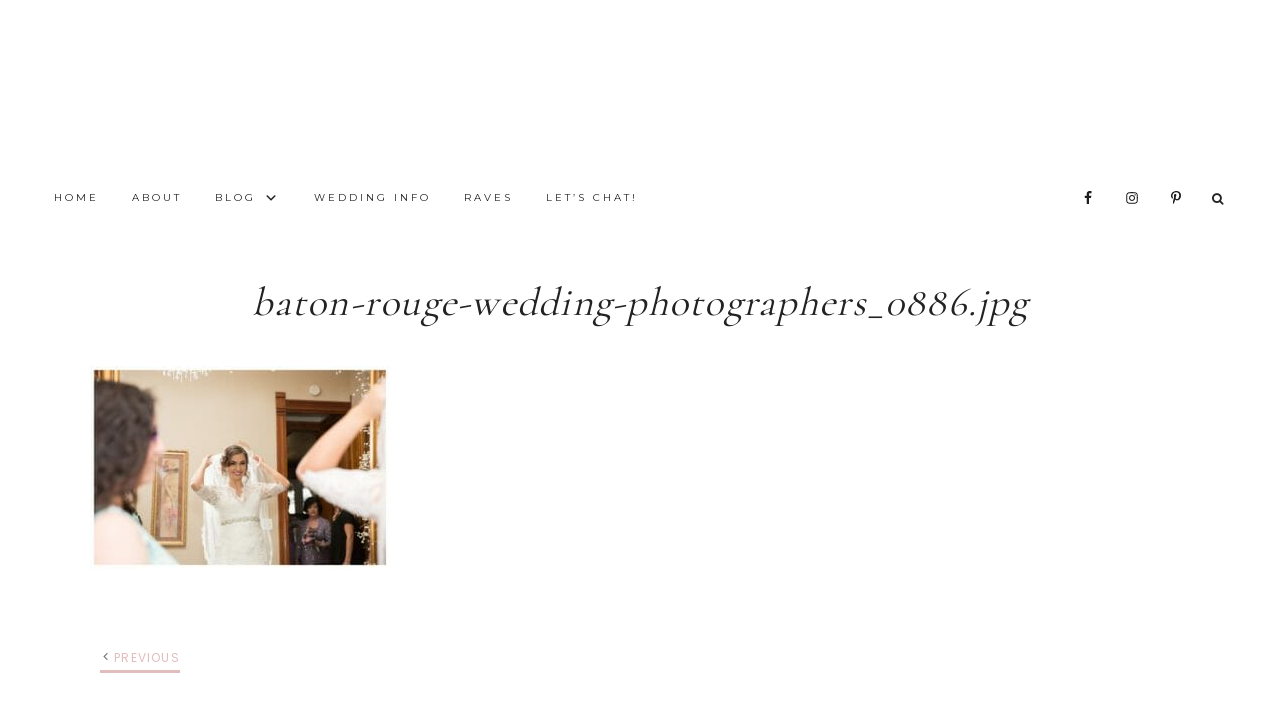

--- FILE ---
content_type: text/html; charset=UTF-8
request_url: https://crystalabadie.com/chris-hollies-weddingthe-victorian-in-broussard-la/baton-rouge-wedding-photographers_0886-jpg/
body_size: 10501
content:
<!DOCTYPE html>
<html lang="en-US">
<head >
<meta charset="UTF-8" />
<meta name="viewport" content="width=device-width, initial-scale=1" />
<meta name='robots' content='index, follow, max-image-preview:large, max-snippet:-1, max-video-preview:-1' />
	<style>img:is([sizes="auto" i], [sizes^="auto," i]) { contain-intrinsic-size: 3000px 1500px }</style>
	
			<style type="text/css">
				.slide-excerpt { width: 50%; }
				.slide-excerpt { bottom: 0; }
				.slide-excerpt { right: 0; }
				.flexslider { max-width: 1000px; max-height: 500px; }
				.slide-image { max-height: 500px; }
			</style>
			<style type="text/css">
				@media only screen
				and (min-device-width : 320px)
				and (max-device-width : 480px) {
					.slide-excerpt { display: none !important; }
				}
			</style> 
	<!-- This site is optimized with the Yoast SEO plugin v26.6 - https://yoast.com/wordpress/plugins/seo/ -->
	<title>baton-rouge-wedding-photographers_0886.jpg - Crystal Abadie</title>
	<link rel="canonical" href="https://crystalabadie.com/chris-hollies-weddingthe-victorian-in-broussard-la/baton-rouge-wedding-photographers_0886-jpg/" />
	<meta property="og:locale" content="en_US" />
	<meta property="og:type" content="article" />
	<meta property="og:title" content="baton-rouge-wedding-photographers_0886.jpg - Crystal Abadie" />
	<meta property="og:url" content="https://crystalabadie.com/chris-hollies-weddingthe-victorian-in-broussard-la/baton-rouge-wedding-photographers_0886-jpg/" />
	<meta property="og:site_name" content="Crystal Abadie" />
	<meta property="og:image" content="https://crystalabadie.com/chris-hollies-weddingthe-victorian-in-broussard-la/baton-rouge-wedding-photographers_0886-jpg" />
	<meta property="og:image:width" content="2560" />
	<meta property="og:image:height" content="1730" />
	<meta property="og:image:type" content="image/jpeg" />
	<meta name="twitter:card" content="summary_large_image" />
	<script type="application/ld+json" class="yoast-schema-graph">{"@context":"https://schema.org","@graph":[{"@type":"WebPage","@id":"https://crystalabadie.com/chris-hollies-weddingthe-victorian-in-broussard-la/baton-rouge-wedding-photographers_0886-jpg/","url":"https://crystalabadie.com/chris-hollies-weddingthe-victorian-in-broussard-la/baton-rouge-wedding-photographers_0886-jpg/","name":"baton-rouge-wedding-photographers_0886.jpg - Crystal Abadie","isPartOf":{"@id":"https://crystalabadie.com/#website"},"primaryImageOfPage":{"@id":"https://crystalabadie.com/chris-hollies-weddingthe-victorian-in-broussard-la/baton-rouge-wedding-photographers_0886-jpg/#primaryimage"},"image":{"@id":"https://crystalabadie.com/chris-hollies-weddingthe-victorian-in-broussard-la/baton-rouge-wedding-photographers_0886-jpg/#primaryimage"},"thumbnailUrl":"https://crystalabadie.com/wp-content/uploads/2017/10/baton-rouge-wedding-photographers_0886-scaled.jpg","datePublished":"2017-10-03T22:34:11+00:00","breadcrumb":{"@id":"https://crystalabadie.com/chris-hollies-weddingthe-victorian-in-broussard-la/baton-rouge-wedding-photographers_0886-jpg/#breadcrumb"},"inLanguage":"en-US","potentialAction":[{"@type":"ReadAction","target":["https://crystalabadie.com/chris-hollies-weddingthe-victorian-in-broussard-la/baton-rouge-wedding-photographers_0886-jpg/"]}]},{"@type":"ImageObject","inLanguage":"en-US","@id":"https://crystalabadie.com/chris-hollies-weddingthe-victorian-in-broussard-la/baton-rouge-wedding-photographers_0886-jpg/#primaryimage","url":"https://crystalabadie.com/wp-content/uploads/2017/10/baton-rouge-wedding-photographers_0886-scaled.jpg","contentUrl":"https://crystalabadie.com/wp-content/uploads/2017/10/baton-rouge-wedding-photographers_0886-scaled.jpg","width":2560,"height":1730},{"@type":"BreadcrumbList","@id":"https://crystalabadie.com/chris-hollies-weddingthe-victorian-in-broussard-la/baton-rouge-wedding-photographers_0886-jpg/#breadcrumb","itemListElement":[{"@type":"ListItem","position":1,"name":"Home","item":"https://crystalabadie.com/"},{"@type":"ListItem","position":2,"name":"Chris + Hollie&#8217;s Wedding~The Victorian in Broussard, La.","item":"https://crystalabadie.com/chris-hollies-weddingthe-victorian-in-broussard-la/"},{"@type":"ListItem","position":3,"name":"baton-rouge-wedding-photographers_0886.jpg"}]},{"@type":"WebSite","@id":"https://crystalabadie.com/#website","url":"https://crystalabadie.com/","name":"Crystal Abadie","description":"Baton Rouge and Lafayette Wedding Photographer","potentialAction":[{"@type":"SearchAction","target":{"@type":"EntryPoint","urlTemplate":"https://crystalabadie.com/?s={search_term_string}"},"query-input":{"@type":"PropertyValueSpecification","valueRequired":true,"valueName":"search_term_string"}}],"inLanguage":"en-US"}]}</script>
	<!-- / Yoast SEO plugin. -->


<link rel='dns-prefetch' href='//netdna.bootstrapcdn.com' />
<link rel='dns-prefetch' href='//fonts.googleapis.com' />
<link rel='dns-prefetch' href='//code.ionicframework.com' />
<link rel="alternate" type="application/rss+xml" title="Crystal Abadie &raquo; Feed" href="https://crystalabadie.com/feed/" />
<link rel="alternate" type="application/rss+xml" title="Crystal Abadie &raquo; Comments Feed" href="https://crystalabadie.com/comments/feed/" />
<link rel="alternate" type="application/rss+xml" title="Crystal Abadie &raquo; baton-rouge-wedding-photographers_0886.jpg Comments Feed" href="https://crystalabadie.com/chris-hollies-weddingthe-victorian-in-broussard-la/baton-rouge-wedding-photographers_0886-jpg/feed/" />
<script type="text/javascript">
/* <![CDATA[ */
window._wpemojiSettings = {"baseUrl":"https:\/\/s.w.org\/images\/core\/emoji\/16.0.1\/72x72\/","ext":".png","svgUrl":"https:\/\/s.w.org\/images\/core\/emoji\/16.0.1\/svg\/","svgExt":".svg","source":{"concatemoji":"https:\/\/crystalabadie.com\/wp-includes\/js\/wp-emoji-release.min.js?ver=6.8.3"}};
/*! This file is auto-generated */
!function(s,n){var o,i,e;function c(e){try{var t={supportTests:e,timestamp:(new Date).valueOf()};sessionStorage.setItem(o,JSON.stringify(t))}catch(e){}}function p(e,t,n){e.clearRect(0,0,e.canvas.width,e.canvas.height),e.fillText(t,0,0);var t=new Uint32Array(e.getImageData(0,0,e.canvas.width,e.canvas.height).data),a=(e.clearRect(0,0,e.canvas.width,e.canvas.height),e.fillText(n,0,0),new Uint32Array(e.getImageData(0,0,e.canvas.width,e.canvas.height).data));return t.every(function(e,t){return e===a[t]})}function u(e,t){e.clearRect(0,0,e.canvas.width,e.canvas.height),e.fillText(t,0,0);for(var n=e.getImageData(16,16,1,1),a=0;a<n.data.length;a++)if(0!==n.data[a])return!1;return!0}function f(e,t,n,a){switch(t){case"flag":return n(e,"\ud83c\udff3\ufe0f\u200d\u26a7\ufe0f","\ud83c\udff3\ufe0f\u200b\u26a7\ufe0f")?!1:!n(e,"\ud83c\udde8\ud83c\uddf6","\ud83c\udde8\u200b\ud83c\uddf6")&&!n(e,"\ud83c\udff4\udb40\udc67\udb40\udc62\udb40\udc65\udb40\udc6e\udb40\udc67\udb40\udc7f","\ud83c\udff4\u200b\udb40\udc67\u200b\udb40\udc62\u200b\udb40\udc65\u200b\udb40\udc6e\u200b\udb40\udc67\u200b\udb40\udc7f");case"emoji":return!a(e,"\ud83e\udedf")}return!1}function g(e,t,n,a){var r="undefined"!=typeof WorkerGlobalScope&&self instanceof WorkerGlobalScope?new OffscreenCanvas(300,150):s.createElement("canvas"),o=r.getContext("2d",{willReadFrequently:!0}),i=(o.textBaseline="top",o.font="600 32px Arial",{});return e.forEach(function(e){i[e]=t(o,e,n,a)}),i}function t(e){var t=s.createElement("script");t.src=e,t.defer=!0,s.head.appendChild(t)}"undefined"!=typeof Promise&&(o="wpEmojiSettingsSupports",i=["flag","emoji"],n.supports={everything:!0,everythingExceptFlag:!0},e=new Promise(function(e){s.addEventListener("DOMContentLoaded",e,{once:!0})}),new Promise(function(t){var n=function(){try{var e=JSON.parse(sessionStorage.getItem(o));if("object"==typeof e&&"number"==typeof e.timestamp&&(new Date).valueOf()<e.timestamp+604800&&"object"==typeof e.supportTests)return e.supportTests}catch(e){}return null}();if(!n){if("undefined"!=typeof Worker&&"undefined"!=typeof OffscreenCanvas&&"undefined"!=typeof URL&&URL.createObjectURL&&"undefined"!=typeof Blob)try{var e="postMessage("+g.toString()+"("+[JSON.stringify(i),f.toString(),p.toString(),u.toString()].join(",")+"));",a=new Blob([e],{type:"text/javascript"}),r=new Worker(URL.createObjectURL(a),{name:"wpTestEmojiSupports"});return void(r.onmessage=function(e){c(n=e.data),r.terminate(),t(n)})}catch(e){}c(n=g(i,f,p,u))}t(n)}).then(function(e){for(var t in e)n.supports[t]=e[t],n.supports.everything=n.supports.everything&&n.supports[t],"flag"!==t&&(n.supports.everythingExceptFlag=n.supports.everythingExceptFlag&&n.supports[t]);n.supports.everythingExceptFlag=n.supports.everythingExceptFlag&&!n.supports.flag,n.DOMReady=!1,n.readyCallback=function(){n.DOMReady=!0}}).then(function(){return e}).then(function(){var e;n.supports.everything||(n.readyCallback(),(e=n.source||{}).concatemoji?t(e.concatemoji):e.wpemoji&&e.twemoji&&(t(e.twemoji),t(e.wpemoji)))}))}((window,document),window._wpemojiSettings);
/* ]]> */
</script>
<link rel='stylesheet' id='gs-swiper-css' href='https://crystalabadie.com/wp-content/plugins/gs-logo-slider/assets/libs/swiper-js/swiper.min.css?ver=3.8.1' type='text/css' media='all' />
<link rel='stylesheet' id='gs-tippyjs-css' href='https://crystalabadie.com/wp-content/plugins/gs-logo-slider/assets/libs/tippyjs/tippy.css?ver=3.8.1' type='text/css' media='all' />
<link rel='stylesheet' id='gs-logo-public-css' href='https://crystalabadie.com/wp-content/plugins/gs-logo-slider/assets/css/gs-logo.min.css?ver=3.8.1' type='text/css' media='all' />
<link rel='stylesheet' id='atomic-blocks-fontawesome-css' href='https://crystalabadie.com/wp-content/plugins/atomic-blocks/dist/assets/fontawesome/css/all.min.css?ver=1704428665' type='text/css' media='all' />
<link rel='stylesheet' id='sbi_styles-css' href='https://crystalabadie.com/wp-content/plugins/instagram-feed/css/sbi-styles.min.css?ver=6.10.0' type='text/css' media='all' />
<link rel='stylesheet' id='genesis-simple-share-plugin-css-css' href='https://crystalabadie.com/wp-content/plugins/genesis-simple-share/assets/css/share.min.css?ver=0.1.0' type='text/css' media='all' />
<link rel='stylesheet' id='genesis-simple-share-genericons-css-css' href='https://crystalabadie.com/wp-content/plugins/genesis-simple-share/assets/css/genericons.min.css?ver=0.1.0' type='text/css' media='all' />
<link rel='stylesheet' id='hello-rose-css' href='https://crystalabadie.com/wp-content/themes/hello_rose/style.css?ver=1.0.3' type='text/css' media='all' />
<style id='wp-emoji-styles-inline-css' type='text/css'>

	img.wp-smiley, img.emoji {
		display: inline !important;
		border: none !important;
		box-shadow: none !important;
		height: 1em !important;
		width: 1em !important;
		margin: 0 0.07em !important;
		vertical-align: -0.1em !important;
		background: none !important;
		padding: 0 !important;
	}
</style>
<link rel='stylesheet' id='wp-block-library-css' href='https://crystalabadie.com/wp-includes/css/dist/block-library/style.min.css?ver=6.8.3' type='text/css' media='all' />
<style id='classic-theme-styles-inline-css' type='text/css'>
/*! This file is auto-generated */
.wp-block-button__link{color:#fff;background-color:#32373c;border-radius:9999px;box-shadow:none;text-decoration:none;padding:calc(.667em + 2px) calc(1.333em + 2px);font-size:1.125em}.wp-block-file__button{background:#32373c;color:#fff;text-decoration:none}
</style>
<link rel='stylesheet' id='atomic-blocks-style-css-css' href='https://crystalabadie.com/wp-content/plugins/atomic-blocks/dist/blocks.style.build.css?ver=1704428665' type='text/css' media='all' />
<style id='global-styles-inline-css' type='text/css'>
:root{--wp--preset--aspect-ratio--square: 1;--wp--preset--aspect-ratio--4-3: 4/3;--wp--preset--aspect-ratio--3-4: 3/4;--wp--preset--aspect-ratio--3-2: 3/2;--wp--preset--aspect-ratio--2-3: 2/3;--wp--preset--aspect-ratio--16-9: 16/9;--wp--preset--aspect-ratio--9-16: 9/16;--wp--preset--color--black: #000000;--wp--preset--color--cyan-bluish-gray: #abb8c3;--wp--preset--color--white: #ffffff;--wp--preset--color--pale-pink: #f78da7;--wp--preset--color--vivid-red: #cf2e2e;--wp--preset--color--luminous-vivid-orange: #ff6900;--wp--preset--color--luminous-vivid-amber: #fcb900;--wp--preset--color--light-green-cyan: #7bdcb5;--wp--preset--color--vivid-green-cyan: #00d084;--wp--preset--color--pale-cyan-blue: #8ed1fc;--wp--preset--color--vivid-cyan-blue: #0693e3;--wp--preset--color--vivid-purple: #9b51e0;--wp--preset--gradient--vivid-cyan-blue-to-vivid-purple: linear-gradient(135deg,rgba(6,147,227,1) 0%,rgb(155,81,224) 100%);--wp--preset--gradient--light-green-cyan-to-vivid-green-cyan: linear-gradient(135deg,rgb(122,220,180) 0%,rgb(0,208,130) 100%);--wp--preset--gradient--luminous-vivid-amber-to-luminous-vivid-orange: linear-gradient(135deg,rgba(252,185,0,1) 0%,rgba(255,105,0,1) 100%);--wp--preset--gradient--luminous-vivid-orange-to-vivid-red: linear-gradient(135deg,rgba(255,105,0,1) 0%,rgb(207,46,46) 100%);--wp--preset--gradient--very-light-gray-to-cyan-bluish-gray: linear-gradient(135deg,rgb(238,238,238) 0%,rgb(169,184,195) 100%);--wp--preset--gradient--cool-to-warm-spectrum: linear-gradient(135deg,rgb(74,234,220) 0%,rgb(151,120,209) 20%,rgb(207,42,186) 40%,rgb(238,44,130) 60%,rgb(251,105,98) 80%,rgb(254,248,76) 100%);--wp--preset--gradient--blush-light-purple: linear-gradient(135deg,rgb(255,206,236) 0%,rgb(152,150,240) 100%);--wp--preset--gradient--blush-bordeaux: linear-gradient(135deg,rgb(254,205,165) 0%,rgb(254,45,45) 50%,rgb(107,0,62) 100%);--wp--preset--gradient--luminous-dusk: linear-gradient(135deg,rgb(255,203,112) 0%,rgb(199,81,192) 50%,rgb(65,88,208) 100%);--wp--preset--gradient--pale-ocean: linear-gradient(135deg,rgb(255,245,203) 0%,rgb(182,227,212) 50%,rgb(51,167,181) 100%);--wp--preset--gradient--electric-grass: linear-gradient(135deg,rgb(202,248,128) 0%,rgb(113,206,126) 100%);--wp--preset--gradient--midnight: linear-gradient(135deg,rgb(2,3,129) 0%,rgb(40,116,252) 100%);--wp--preset--font-size--small: 13px;--wp--preset--font-size--medium: 20px;--wp--preset--font-size--large: 36px;--wp--preset--font-size--x-large: 42px;--wp--preset--spacing--20: 0.44rem;--wp--preset--spacing--30: 0.67rem;--wp--preset--spacing--40: 1rem;--wp--preset--spacing--50: 1.5rem;--wp--preset--spacing--60: 2.25rem;--wp--preset--spacing--70: 3.38rem;--wp--preset--spacing--80: 5.06rem;--wp--preset--shadow--natural: 6px 6px 9px rgba(0, 0, 0, 0.2);--wp--preset--shadow--deep: 12px 12px 50px rgba(0, 0, 0, 0.4);--wp--preset--shadow--sharp: 6px 6px 0px rgba(0, 0, 0, 0.2);--wp--preset--shadow--outlined: 6px 6px 0px -3px rgba(255, 255, 255, 1), 6px 6px rgba(0, 0, 0, 1);--wp--preset--shadow--crisp: 6px 6px 0px rgba(0, 0, 0, 1);}:where(.is-layout-flex){gap: 0.5em;}:where(.is-layout-grid){gap: 0.5em;}body .is-layout-flex{display: flex;}.is-layout-flex{flex-wrap: wrap;align-items: center;}.is-layout-flex > :is(*, div){margin: 0;}body .is-layout-grid{display: grid;}.is-layout-grid > :is(*, div){margin: 0;}:where(.wp-block-columns.is-layout-flex){gap: 2em;}:where(.wp-block-columns.is-layout-grid){gap: 2em;}:where(.wp-block-post-template.is-layout-flex){gap: 1.25em;}:where(.wp-block-post-template.is-layout-grid){gap: 1.25em;}.has-black-color{color: var(--wp--preset--color--black) !important;}.has-cyan-bluish-gray-color{color: var(--wp--preset--color--cyan-bluish-gray) !important;}.has-white-color{color: var(--wp--preset--color--white) !important;}.has-pale-pink-color{color: var(--wp--preset--color--pale-pink) !important;}.has-vivid-red-color{color: var(--wp--preset--color--vivid-red) !important;}.has-luminous-vivid-orange-color{color: var(--wp--preset--color--luminous-vivid-orange) !important;}.has-luminous-vivid-amber-color{color: var(--wp--preset--color--luminous-vivid-amber) !important;}.has-light-green-cyan-color{color: var(--wp--preset--color--light-green-cyan) !important;}.has-vivid-green-cyan-color{color: var(--wp--preset--color--vivid-green-cyan) !important;}.has-pale-cyan-blue-color{color: var(--wp--preset--color--pale-cyan-blue) !important;}.has-vivid-cyan-blue-color{color: var(--wp--preset--color--vivid-cyan-blue) !important;}.has-vivid-purple-color{color: var(--wp--preset--color--vivid-purple) !important;}.has-black-background-color{background-color: var(--wp--preset--color--black) !important;}.has-cyan-bluish-gray-background-color{background-color: var(--wp--preset--color--cyan-bluish-gray) !important;}.has-white-background-color{background-color: var(--wp--preset--color--white) !important;}.has-pale-pink-background-color{background-color: var(--wp--preset--color--pale-pink) !important;}.has-vivid-red-background-color{background-color: var(--wp--preset--color--vivid-red) !important;}.has-luminous-vivid-orange-background-color{background-color: var(--wp--preset--color--luminous-vivid-orange) !important;}.has-luminous-vivid-amber-background-color{background-color: var(--wp--preset--color--luminous-vivid-amber) !important;}.has-light-green-cyan-background-color{background-color: var(--wp--preset--color--light-green-cyan) !important;}.has-vivid-green-cyan-background-color{background-color: var(--wp--preset--color--vivid-green-cyan) !important;}.has-pale-cyan-blue-background-color{background-color: var(--wp--preset--color--pale-cyan-blue) !important;}.has-vivid-cyan-blue-background-color{background-color: var(--wp--preset--color--vivid-cyan-blue) !important;}.has-vivid-purple-background-color{background-color: var(--wp--preset--color--vivid-purple) !important;}.has-black-border-color{border-color: var(--wp--preset--color--black) !important;}.has-cyan-bluish-gray-border-color{border-color: var(--wp--preset--color--cyan-bluish-gray) !important;}.has-white-border-color{border-color: var(--wp--preset--color--white) !important;}.has-pale-pink-border-color{border-color: var(--wp--preset--color--pale-pink) !important;}.has-vivid-red-border-color{border-color: var(--wp--preset--color--vivid-red) !important;}.has-luminous-vivid-orange-border-color{border-color: var(--wp--preset--color--luminous-vivid-orange) !important;}.has-luminous-vivid-amber-border-color{border-color: var(--wp--preset--color--luminous-vivid-amber) !important;}.has-light-green-cyan-border-color{border-color: var(--wp--preset--color--light-green-cyan) !important;}.has-vivid-green-cyan-border-color{border-color: var(--wp--preset--color--vivid-green-cyan) !important;}.has-pale-cyan-blue-border-color{border-color: var(--wp--preset--color--pale-cyan-blue) !important;}.has-vivid-cyan-blue-border-color{border-color: var(--wp--preset--color--vivid-cyan-blue) !important;}.has-vivid-purple-border-color{border-color: var(--wp--preset--color--vivid-purple) !important;}.has-vivid-cyan-blue-to-vivid-purple-gradient-background{background: var(--wp--preset--gradient--vivid-cyan-blue-to-vivid-purple) !important;}.has-light-green-cyan-to-vivid-green-cyan-gradient-background{background: var(--wp--preset--gradient--light-green-cyan-to-vivid-green-cyan) !important;}.has-luminous-vivid-amber-to-luminous-vivid-orange-gradient-background{background: var(--wp--preset--gradient--luminous-vivid-amber-to-luminous-vivid-orange) !important;}.has-luminous-vivid-orange-to-vivid-red-gradient-background{background: var(--wp--preset--gradient--luminous-vivid-orange-to-vivid-red) !important;}.has-very-light-gray-to-cyan-bluish-gray-gradient-background{background: var(--wp--preset--gradient--very-light-gray-to-cyan-bluish-gray) !important;}.has-cool-to-warm-spectrum-gradient-background{background: var(--wp--preset--gradient--cool-to-warm-spectrum) !important;}.has-blush-light-purple-gradient-background{background: var(--wp--preset--gradient--blush-light-purple) !important;}.has-blush-bordeaux-gradient-background{background: var(--wp--preset--gradient--blush-bordeaux) !important;}.has-luminous-dusk-gradient-background{background: var(--wp--preset--gradient--luminous-dusk) !important;}.has-pale-ocean-gradient-background{background: var(--wp--preset--gradient--pale-ocean) !important;}.has-electric-grass-gradient-background{background: var(--wp--preset--gradient--electric-grass) !important;}.has-midnight-gradient-background{background: var(--wp--preset--gradient--midnight) !important;}.has-small-font-size{font-size: var(--wp--preset--font-size--small) !important;}.has-medium-font-size{font-size: var(--wp--preset--font-size--medium) !important;}.has-large-font-size{font-size: var(--wp--preset--font-size--large) !important;}.has-x-large-font-size{font-size: var(--wp--preset--font-size--x-large) !important;}
:where(.wp-block-post-template.is-layout-flex){gap: 1.25em;}:where(.wp-block-post-template.is-layout-grid){gap: 1.25em;}
:where(.wp-block-columns.is-layout-flex){gap: 2em;}:where(.wp-block-columns.is-layout-grid){gap: 2em;}
:root :where(.wp-block-pullquote){font-size: 1.5em;line-height: 1.6;}
</style>
<link rel='stylesheet' id='testimonial-rotator-style-css' href='https://crystalabadie.com/wp-content/plugins/testimonial-rotator/testimonial-rotator-style.css?ver=6.8.3' type='text/css' media='all' />
<link rel='stylesheet' id='font-awesome-css' href='//netdna.bootstrapcdn.com/font-awesome/latest/css/font-awesome.min.css?ver=6.8.3' type='text/css' media='all' />
<link rel='stylesheet' id='hyd-google-fonts-css' href='//fonts.googleapis.com/css?family=Montserrat%3A400%2C700%7CPoppins%7CCormorant&#038;ver=6.8.3' type='text/css' media='all' />
<link rel='stylesheet' id='ionicons-css' href='//code.ionicframework.com/ionicons/2.0.1/css/ionicons.min.css?ver=6.8.3' type='text/css' media='all' />
<link rel='stylesheet' id='dashicons-css' href='https://crystalabadie.com/wp-includes/css/dashicons.min.css?ver=6.8.3' type='text/css' media='all' />
<link rel='stylesheet' id='simple-social-icons-font-css' href='https://crystalabadie.com/wp-content/plugins/simple-social-icons/css/style.css?ver=4.0.0' type='text/css' media='all' />
<link rel='stylesheet' id='slider_styles-css' href='https://crystalabadie.com/wp-content/plugins/genesis-responsive-slider/assets/style.css?ver=1.0.1' type='text/css' media='all' />
<script type="text/javascript" src="https://crystalabadie.com/wp-includes/js/jquery/jquery.min.js?ver=3.7.1" id="jquery-core-js"></script>
<script type="text/javascript" src="https://crystalabadie.com/wp-includes/js/jquery/jquery-migrate.min.js?ver=3.4.1" id="jquery-migrate-js"></script>
<script type="text/javascript" src="https://crystalabadie.com/wp-content/plugins/genesis-simple-share/assets/js/sharrre/jquery.sharrre.min.js?ver=0.1.0" id="genesis-simple-share-plugin-js-js"></script>
<script type="text/javascript" src="https://crystalabadie.com/wp-content/plugins/genesis-simple-share/assets/js/waypoints.min.js?ver=0.1.0" id="genesis-simple-share-waypoint-js-js"></script>
<script type="text/javascript" src="https://crystalabadie.com/wp-content/plugins/testimonial-rotator/js/jquery.cycletwo.js?ver=6.8.3" id="cycletwo-js"></script>
<script type="text/javascript" src="https://crystalabadie.com/wp-content/plugins/testimonial-rotator/js/jquery.cycletwo.addons.js?ver=6.8.3" id="cycletwo-addons-js"></script>
<script type="text/javascript" src="https://crystalabadie.com/wp-content/themes/hello_rose/js/nav.js?ver=1.0.0" id="global-script-js"></script>
<link rel="https://api.w.org/" href="https://crystalabadie.com/wp-json/" /><link rel="alternate" title="JSON" type="application/json" href="https://crystalabadie.com/wp-json/wp/v2/media/6289" /><link rel="EditURI" type="application/rsd+xml" title="RSD" href="https://crystalabadie.com/xmlrpc.php?rsd" />
<link rel='shortlink' href='https://crystalabadie.com/?p=6289' />
<link rel="alternate" title="oEmbed (JSON)" type="application/json+oembed" href="https://crystalabadie.com/wp-json/oembed/1.0/embed?url=https%3A%2F%2Fcrystalabadie.com%2Fchris-hollies-weddingthe-victorian-in-broussard-la%2Fbaton-rouge-wedding-photographers_0886-jpg%2F" />
<link rel="alternate" title="oEmbed (XML)" type="text/xml+oembed" href="https://crystalabadie.com/wp-json/oembed/1.0/embed?url=https%3A%2F%2Fcrystalabadie.com%2Fchris-hollies-weddingthe-victorian-in-broussard-la%2Fbaton-rouge-wedding-photographers_0886-jpg%2F&#038;format=xml" />
<link rel="pingback" href="https://crystalabadie.com/xmlrpc.php" />
<style type="text/css">.site-title a { background: url(https://crystalabadie.wpengine.com/wp-content/uploads/2020/02/cropped-10png.png) no-repeat !important; }</style>
<link rel="icon" href="https://crystalabadie.com/wp-content/uploads/2020/02/cropped-11-32x32.jpg" sizes="32x32" />
<link rel="icon" href="https://crystalabadie.com/wp-content/uploads/2020/02/cropped-11-192x192.jpg" sizes="192x192" />
<link rel="apple-touch-icon" href="https://crystalabadie.com/wp-content/uploads/2020/02/cropped-11-180x180.jpg" />
<meta name="msapplication-TileImage" content="https://crystalabadie.com/wp-content/uploads/2020/02/cropped-11-270x270.jpg" />
		<style type="text/css" id="wp-custom-css">
			.home-close {
	max-width: 100%;
}

.home-close .widget {
	float: unset;
	max-width: 800px;
	width: 100%;
	margin: 0 auto;
}

.home-close .widget-title {
    font-family: 'DSS';
	font-size: 8.0rem;
    font-style: normal;
    letter-spacing: normal;
    line-height: normal;
    text-transform: none;
}

.home-close input,
.home-close textarea {
	border: 1px solid #ddd;
}

.home-close {
	background: url(https://crystalabadie.com/wp-content/uploads/2020/03/PeoniesBG.jpg) center no-repeat;
	background-size: 100%;
}		</style>
		</head>
<body class="attachment wp-singular attachment-template-default single single-attachment postid-6289 attachmentid-6289 attachment-jpeg wp-theme-genesis wp-child-theme-hello_rose custom-header header-image header-full-width full-width-content genesis-breadcrumbs-hidden genesis-footer-widgets-visible"><a href="#0" class="to-top" title="Back To Top">Top</a><div class="site-container"><div class="js_sticky-trigger"></div><header class="site-header"><div class="wrap"><div class="title-area"><p class="site-title"><a href="https://crystalabadie.com/">Crystal Abadie</a></p><p class="site-description">Baton Rouge and Lafayette Wedding Photographer</p></div></div></header><nav class="nav-primary" aria-label="Main"><div class="wrap"><ul id="menu-primary-menu" class="menu genesis-nav-menu menu-primary"><li id="menu-item-6606" class="menu-item menu-item-type-custom menu-item-object-custom menu-item-6606"><a href="https://crystalabadie.wpengine.com"><span >Home</span></a></li>
<li id="menu-item-6623" class="menu-item menu-item-type-post_type menu-item-object-page menu-item-6623"><a target="_blank" href="https://crystalabadie.com/about/"><span >About</span></a></li>
<li id="menu-item-6620" class="menu-item menu-item-type-post_type menu-item-object-page menu-item-has-children menu-item-6620"><a href="https://crystalabadie.com/blog/"><span >Blog</span></a>
<ul class="sub-menu">
	<li id="menu-item-6783" class="menu-item menu-item-type-taxonomy menu-item-object-category menu-item-6783"><a href="https://crystalabadie.com/category/engagments/"><span >Engagments</span></a></li>
	<li id="menu-item-6781" class="menu-item menu-item-type-taxonomy menu-item-object-category menu-item-6781"><a href="https://crystalabadie.com/category/bridals/"><span >Bridals</span></a></li>
	<li id="menu-item-6782" class="menu-item menu-item-type-taxonomy menu-item-object-category menu-item-6782"><a href="https://crystalabadie.com/category/weddings/"><span >Weddings</span></a></li>
</ul>
</li>
<li id="menu-item-6760" class="menu-item menu-item-type-custom menu-item-object-custom menu-item-6760"><a href="https://crystalabadie.wpengine.com/batonrougeweddingphotographer/wedding-info-for-wedding-photographers-in-baton-rouge/"><span >Wedding Info</span></a></li>
<li id="menu-item-6668" class="menu-item menu-item-type-post_type menu-item-object-page menu-item-6668"><a target="_blank" href="https://crystalabadie.com/raves/"><span >Raves</span></a></li>
<li id="menu-item-6611" class="menu-item menu-item-type-post_type menu-item-object-page menu-item-6611"><a target="_blank" href="https://crystalabadie.com/contact/"><span >Let’s Chat!</span></a></li>
<li class="search"><a id="main-nav-search-link" class="icon-search"></a><div class="search-div"><form class="search-form" method="get" action="https://crystalabadie.com/" role="search"><input class="search-form-input" type="search" name="s" id="searchform-1" placeholder="Search this website"><input class="search-form-submit" type="submit" value="Search"><meta content="https://crystalabadie.com/?s={s}"></form></div></li><aside class="widget-area"><section id="simple-social-icons-1" class="widget simple-social-icons"><div class="widget-wrap"><ul class="aligncenter"><li class="ssi-facebook"><a href="https://www.facebook.com/crystalabadiephotography1/" target="_blank" rel="noopener noreferrer"><svg role="img" class="social-facebook" aria-labelledby="social-facebook-1"><title id="social-facebook-1">Facebook</title><use xlink:href="https://crystalabadie.com/wp-content/plugins/simple-social-icons/symbol-defs.svg#social-facebook"></use></svg></a></li><li class="ssi-instagram"><a href="https://www.instagram.com/crystalabadiephotography/" target="_blank" rel="noopener noreferrer"><svg role="img" class="social-instagram" aria-labelledby="social-instagram-1"><title id="social-instagram-1">Instagram</title><use xlink:href="https://crystalabadie.com/wp-content/plugins/simple-social-icons/symbol-defs.svg#social-instagram"></use></svg></a></li><li class="ssi-pinterest"><a href="https://www.pinterest.com/crystalabadie1/photos-by-crystal-abadie-photography/" target="_blank" rel="noopener noreferrer"><svg role="img" class="social-pinterest" aria-labelledby="social-pinterest-1"><title id="social-pinterest-1">Pinterest</title><use xlink:href="https://crystalabadie.com/wp-content/plugins/simple-social-icons/symbol-defs.svg#social-pinterest"></use></svg></a></li></ul></div></section>
</aside></ul></div></nav><div class="site-inner"><div class="content-sidebar-wrap"><main class="content"><article class="post-6289 attachment type-attachment status-inherit entry" aria-label="baton-rouge-wedding-photographers_0886.jpg"><header class="entry-header"><h1 class="entry-title">baton-rouge-wedding-photographers_0886.jpg</h1>
</header><div class="entry-content"><p class="attachment"><a href='https://crystalabadie.com/wp-content/uploads/2017/10/baton-rouge-wedding-photographers_0886-scaled.jpg'><img decoding="async" width="300" height="203" src="https://crystalabadie.com/wp-content/uploads/2017/10/baton-rouge-wedding-photographers_0886-300x203.jpg" class="attachment-medium size-medium" alt="" srcset="https://crystalabadie.com/wp-content/uploads/2017/10/baton-rouge-wedding-photographers_0886-300x203.jpg 300w, https://crystalabadie.com/wp-content/uploads/2017/10/baton-rouge-wedding-photographers_0886-600x405.jpg 600w, https://crystalabadie.com/wp-content/uploads/2017/10/baton-rouge-wedding-photographers_0886-768x519.jpg 768w, https://crystalabadie.com/wp-content/uploads/2017/10/baton-rouge-wedding-photographers_0886-1024x692.jpg 1024w" sizes="(max-width: 300px) 100vw, 300px" /></a></p>
</div><footer class="entry-footer"><div class="prev-next-navigation"><div class="previous"><a href="https://crystalabadie.com/chris-hollies-weddingthe-victorian-in-broussard-la/" rel="prev">Previous</a></div></div><!-- .prev-next-navigation --></footer></article>	<div id="respond" class="comment-respond">
		<h3 id="reply-title" class="comment-reply-title">Leave a Reply <small><a rel="nofollow" id="cancel-comment-reply-link" href="/chris-hollies-weddingthe-victorian-in-broussard-la/baton-rouge-wedding-photographers_0886-jpg/#respond" style="display:none;">Cancel reply</a></small></h3><form action="https://crystalabadie.com/wp-comments-post.php?wpe-comment-post=crystalabadie" method="post" id="commentform" class="comment-form"><p class="comment-notes"><span id="email-notes">Your email address will not be published.</span> <span class="required-field-message">Required fields are marked <span class="required">*</span></span></p><p class="comment-form-comment"><label for="comment">Comment <span class="required">*</span></label> <textarea id="comment" name="comment" cols="45" rows="8" maxlength="65525" required></textarea></p><p class="comment-form-author"><label for="author">Name <span class="required">*</span></label> <input id="author" name="author" type="text" value="" size="30" maxlength="245" autocomplete="name" required /></p>
<p class="comment-form-email"><label for="email">Email <span class="required">*</span></label> <input id="email" name="email" type="email" value="" size="30" maxlength="100" aria-describedby="email-notes" autocomplete="email" required /></p>
<p class="comment-form-url"><label for="url">Website</label> <input id="url" name="url" type="url" value="" size="30" maxlength="200" autocomplete="url" /></p>
<p class="comment-form-cookies-consent"><input id="wp-comment-cookies-consent" name="wp-comment-cookies-consent" type="checkbox" value="yes" /> <label for="wp-comment-cookies-consent">Save my name, email, and website in this browser for the next time I comment.</label></p>
<p class="form-submit"><input name="submit" type="submit" id="submit" class="submit" value="Post Comment" /> <input type='hidden' name='comment_post_ID' value='6289' id='comment_post_ID' />
<input type='hidden' name='comment_parent' id='comment_parent' value='0' />
</p><p style="display: none;"><input type="hidden" id="akismet_comment_nonce" name="akismet_comment_nonce" value="f1f62cc711" /></p><p style="display: none !important;" class="akismet-fields-container" data-prefix="ak_"><label>&#916;<textarea name="ak_hp_textarea" cols="45" rows="8" maxlength="100"></textarea></label><input type="hidden" id="ak_js_1" name="ak_js" value="40"/><script>document.getElementById( "ak_js_1" ).setAttribute( "value", ( new Date() ).getTime() );</script></p></form>	</div><!-- #respond -->
	</main></div></div><div class="footer-widgets"><div class="wrap"><div class="widget-area footer-widgets-1 footer-widget-area"><section id="simple-social-icons-2" class="widget simple-social-icons"><div class="widget-wrap"><ul class="aligncenter"><li class="ssi-facebook"><a href="https://www.facebook.com/crystalabadiephotography1/?ref=aymt_homepage_panel&#038;eid=ARCfAQ_qVcZch7z2RExjL52Wt3GgBTljFkKMdR2QmNX_hMtUWaWiElVuYeHnoPWtkb58MYHQ1S35aXSp" target="_blank" rel="noopener noreferrer"><svg role="img" class="social-facebook" aria-labelledby="social-facebook-2"><title id="social-facebook-2">Facebook</title><use xlink:href="https://crystalabadie.com/wp-content/plugins/simple-social-icons/symbol-defs.svg#social-facebook"></use></svg></a></li><li class="ssi-instagram"><a href="https://www.instagram.com/crystalabadiephotography/" target="_blank" rel="noopener noreferrer"><svg role="img" class="social-instagram" aria-labelledby="social-instagram-2"><title id="social-instagram-2">Instagram</title><use xlink:href="https://crystalabadie.com/wp-content/plugins/simple-social-icons/symbol-defs.svg#social-instagram"></use></svg></a></li><li class="ssi-pinterest"><a href="https://www.pinterest.com/crystalabadie1/photos-by-crystal-abadie-photography/" target="_blank" rel="noopener noreferrer"><svg role="img" class="social-pinterest" aria-labelledby="social-pinterest-2"><title id="social-pinterest-2">Pinterest</title><use xlink:href="https://crystalabadie.com/wp-content/plugins/simple-social-icons/symbol-defs.svg#social-pinterest"></use></svg></a></li></ul></div></section>
<section id="media_image-5" class="widget widget_media_image"><div class="widget-wrap"><img width="1100" height="1100" src="https://crystalabadie.com/wp-content/uploads/2017/07/SP-Product-3.jpg" class="image wp-image-80  attachment-full size-full" alt="" style="max-width: 100%; height: auto;" decoding="async" loading="lazy" srcset="https://crystalabadie.com/wp-content/uploads/2017/07/SP-Product-3.jpg 1100w, https://crystalabadie.com/wp-content/uploads/2017/07/SP-Product-3-300x300.jpg 300w, https://crystalabadie.com/wp-content/uploads/2017/07/SP-Product-3-100x100.jpg 100w, https://crystalabadie.com/wp-content/uploads/2017/07/SP-Product-3-600x600.jpg 600w, https://crystalabadie.com/wp-content/uploads/2017/07/SP-Product-3-1024x1024.jpg 1024w, https://crystalabadie.com/wp-content/uploads/2017/07/SP-Product-3-150x150.jpg 150w, https://crystalabadie.com/wp-content/uploads/2017/07/SP-Product-3-768x768.jpg 768w, https://crystalabadie.com/wp-content/uploads/2017/07/SP-Product-3-1000x1000.jpg 1000w" sizes="auto, (max-width: 1100px) 100vw, 1100px" /></div></section>
<section id="nav_menu-6" class="widget widget_nav_menu"><div class="widget-wrap"><h4 class="widget-title widgettitle">The Links</h4>
<div class="menu-footer-menu-the-links-container"><ul id="menu-footer-menu-the-links" class="menu"><li id="menu-item-6788" class="menu-item menu-item-type-custom menu-item-object-custom menu-item-6788"><a href="https://crystalabadie.wpengine.com/batonrougeweddingphotographer/wedding-info-for-wedding-photographers-in-baton-rouge/">Wedding Info</a></li>
<li id="menu-item-6785" class="menu-item menu-item-type-taxonomy menu-item-object-category menu-item-6785"><a href="https://crystalabadie.com/category/bridals/">Bridals</a></li>
<li id="menu-item-6786" class="menu-item menu-item-type-taxonomy menu-item-object-category menu-item-6786"><a href="https://crystalabadie.com/category/weddings/">Weddings</a></li>
<li id="menu-item-6787" class="menu-item menu-item-type-taxonomy menu-item-object-category menu-item-6787"><a href="https://crystalabadie.com/category/engagments/">Engagments</a></li>
</ul></div></div></section>
</div><div class="widget-area footer-widgets-2 footer-widget-area"><section id="media_image-6" class="widget widget_media_image"><div class="widget-wrap"><img width="400" height="400" src="https://crystalabadie.com/wp-content/uploads/2020/02/2.png" class="image wp-image-6690  attachment-full size-full" alt="" style="max-width: 100%; height: auto;" decoding="async" loading="lazy" srcset="https://crystalabadie.com/wp-content/uploads/2020/02/2.png 400w, https://crystalabadie.com/wp-content/uploads/2020/02/2-300x300.png 300w, https://crystalabadie.com/wp-content/uploads/2020/02/2-100x100.png 100w" sizes="auto, (max-width: 400px) 100vw, 400px" /></div></section>
</div><div class="widget-area footer-widgets-3 footer-widget-area"><section id="nav_menu-7" class="widget widget_nav_menu"><div class="widget-wrap"><h4 class="widget-title widgettitle">Galleries</h4>
<div class="menu-wedding-showcase-container"><ul id="menu-wedding-showcase" class="menu"><li id="menu-item-6632" class="menu-item menu-item-type-post_type menu-item-object-page menu-item-6632"><a href="https://crystalabadie.com/shop/">Engagements</a></li>
<li id="menu-item-6629" class="menu-item menu-item-type-post_type menu-item-object-page menu-item-6629"><a href="https://crystalabadie.com/cart/">Bridals</a></li>
<li id="menu-item-6630" class="menu-item menu-item-type-post_type menu-item-object-page menu-item-6630"><a href="https://crystalabadie.com/checkout/">Wedding Day</a></li>
</ul></div></div></section>
<section id="media_image-7" class="widget widget_media_image"><div class="widget-wrap"><img width="1100" height="1100" src="https://crystalabadie.com/wp-content/uploads/2017/07/SP-Product-2.jpg" class="image wp-image-79  attachment-full size-full" alt="" style="max-width: 100%; height: auto;" decoding="async" loading="lazy" srcset="https://crystalabadie.com/wp-content/uploads/2017/07/SP-Product-2.jpg 1100w, https://crystalabadie.com/wp-content/uploads/2017/07/SP-Product-2-300x300.jpg 300w, https://crystalabadie.com/wp-content/uploads/2017/07/SP-Product-2-100x100.jpg 100w, https://crystalabadie.com/wp-content/uploads/2017/07/SP-Product-2-600x600.jpg 600w, https://crystalabadie.com/wp-content/uploads/2017/07/SP-Product-2-1024x1024.jpg 1024w, https://crystalabadie.com/wp-content/uploads/2017/07/SP-Product-2-150x150.jpg 150w, https://crystalabadie.com/wp-content/uploads/2017/07/SP-Product-2-768x768.jpg 768w, https://crystalabadie.com/wp-content/uploads/2017/07/SP-Product-2-1000x1000.jpg 1000w" sizes="auto, (max-width: 1100px) 100vw, 1100px" /></div></section>
<section id="custom_html-14" class="widget_text widget widget_custom_html"><div class="widget_text widget-wrap"><div class="textwidget custom-html-widget"><h2>Wedding Photographer in Baton Rouge, Louisiana </h2>
Available for travel all over South Louisiana.</div></div></section>
</div></div></div><div class="social-bar widget-area"><div class="social-wrap"><section id="custom_html-13" class="widget_text widget widget_custom_html"><div class="widget_text widget-wrap"><div class="textwidget custom-html-widget"></div></div></section>
</div></div><footer class="site-footer"><div class="wrap"><div class="social-footer"><section id="nav_menu-5" class="widget widget_nav_menu"><div class="widget-wrap"><div class="menu-site-credit-menu-container"><ul id="menu-site-credit-menu" class="menu"><li id="menu-item-6633" class="menu-item menu-item-type-post_type menu-item-object-page menu-item-6633"><a href="https://crystalabadie.com/privacy-policy/">Southeast Louisiana</a></li>
<li id="menu-item-6634" class="menu-item menu-item-type-post_type menu-item-object-page menu-item-6634"><a href="https://crystalabadie.com/social-page/">Baton Rouge. Louisiana</a></li>
</ul></div></div></section>
</div><div class="creds"><p>Copyright &copy; 2026 &middot; Crystal Abadie &middot; <a target="_blank" href="https://helloyoudesigns.com">Hello You Designs</a></p></div></div></footer></div><script type="speculationrules">
{"prefetch":[{"source":"document","where":{"and":[{"href_matches":"\/*"},{"not":{"href_matches":["\/wp-*.php","\/wp-admin\/*","\/wp-content\/uploads\/*","\/wp-content\/*","\/wp-content\/plugins\/*","\/wp-content\/themes\/hello_rose\/*","\/wp-content\/themes\/genesis\/*","\/*\\?(.+)"]}},{"not":{"selector_matches":"a[rel~=\"nofollow\"]"}},{"not":{"selector_matches":".no-prefetch, .no-prefetch a"}}]},"eagerness":"conservative"}]}
</script>
	<script type="text/javascript">
		function atomicBlocksShare( url, title, w, h ){
			var left = ( window.innerWidth / 2 )-( w / 2 );
			var top  = ( window.innerHeight / 2 )-( h / 2 );
			return window.open(url, title, 'toolbar=no, location=no, directories=no, status=no, menubar=no, scrollbars=no, resizable=no, copyhistory=no, width=600, height=600, top='+top+', left='+left);
		}
	</script>
	<script type='text/javascript'>jQuery(document).ready(function($) {$(".flexslider").flexslider({controlsContainer: "#genesis-responsive-slider",animation: "slide",directionNav: 0,controlNav: 0,animationDuration: 800,slideshowSpeed: 4000    });  });</script><style type="text/css" media="screen">#simple-social-icons-1 ul li a, #simple-social-icons-1 ul li a:hover, #simple-social-icons-1 ul li a:focus { background-color: #ffffff !important; border-radius: 28px; color: #1e1e1e !important; border: 2px #ffffff solid !important; font-size: 14px; padding: 7px; }  #simple-social-icons-1 ul li a:hover, #simple-social-icons-1 ul li a:focus { background-color: #ffffff !important; border-color: #ffffff !important; color: #ffc6c6 !important; }  #simple-social-icons-1 ul li a:focus { outline: 1px dotted #ffffff !important; } #simple-social-icons-2 ul li a, #simple-social-icons-2 ul li a:hover, #simple-social-icons-2 ul li a:focus { background-color: transparent !important; border-radius: 3px; color: #383838 !important; border: 0px #ffffff solid !important; font-size: 14px; padding: 7px; }  #simple-social-icons-2 ul li a:hover, #simple-social-icons-2 ul li a:focus { background-color: transparent !important; border-color: #ffffff !important; color: #ffc6c6 !important; }  #simple-social-icons-2 ul li a:focus { outline: 1px dotted transparent !important; }</style><!-- Instagram Feed JS -->
<script type="text/javascript">
var sbiajaxurl = "https://crystalabadie.com/wp-admin/admin-ajax.php";
</script>
<script type="text/javascript" src="https://crystalabadie.com/wp-content/plugins/gs-logo-slider/assets/libs/swiper-js/swiper.min.js?ver=3.8.1" id="gs-swiper-js"></script>
<script type="text/javascript" src="https://crystalabadie.com/wp-content/plugins/gs-logo-slider/assets/libs/tippyjs/tippy-bundle.umd.min.js?ver=3.8.1" id="gs-tippyjs-js"></script>
<script type="text/javascript" src="https://crystalabadie.com/wp-content/plugins/gs-logo-slider/assets/libs/images-loaded/images-loaded.min.js?ver=3.8.1" id="gs-images-loaded-js"></script>
<script type="text/javascript" src="https://crystalabadie.com/wp-content/plugins/gs-logo-slider/assets/js/gs-logo.min.js?ver=3.8.1" id="gs-logo-public-js"></script>
<script type="text/javascript" src="https://crystalabadie.com/wp-content/plugins/atomic-blocks/dist/assets/js/dismiss.js?ver=1704428665" id="atomic-blocks-dismiss-js-js"></script>
<script type="text/javascript" src="https://crystalabadie.com/wp-includes/js/comment-reply.min.js?ver=6.8.3" id="comment-reply-js" async="async" data-wp-strategy="async"></script>
<script type="text/javascript" src="https://crystalabadie.com/wp-content/themes/hello_rose/js/jquery.scrollTo.min.js?ver=1.4.5-beta" id="scrollTo-js"></script>
<script type="text/javascript" src="https://crystalabadie.com/wp-content/themes/hello_rose/js/jquery.localScroll.min.js?ver=1.2.8b" id="localScroll-js"></script>
<script type="text/javascript" src="https://crystalabadie.com/wp-content/themes/hello_rose/js/fadeup.js?ver=1.0.0" id="hyd-fadeup-script-js"></script>
<script type="text/javascript" src="https://crystalabadie.com/wp-content/themes/hello_rose/js/jquery.matchHeight-min.js?ver=1.0.0" id="match-height-js"></script>
<script type="text/javascript" src="https://crystalabadie.com/wp-content/themes/hello_rose/js/matchheight-init.js?ver=1.0.0" id="match-height-init-js"></script>
<script type="text/javascript" src="https://crystalabadie.com/wp-content/themes/hello_rose/js/global.js?ver=1.0.0" id="global-js"></script>
<script type="text/javascript" src="https://crystalabadie.com/wp-content/plugins/genesis-responsive-slider/assets/js/jquery.flexslider.js?ver=1.0.1" id="flexslider-js"></script>
<script defer type="text/javascript" src="https://crystalabadie.com/wp-content/plugins/akismet/_inc/akismet-frontend.js?ver=1762990995" id="akismet-frontend-js"></script>
<script data-cfasync="false">
  document.onreadystatechange = function () {
    if (document.readyState == "complete") {
      var logout_link = document.querySelectorAll('a[href*="wp-login.php?action=logout"]');
      if (logout_link) {
        for(var i=0; i < logout_link.length; i++) {
          logout_link[i].addEventListener( "click", function() {
            Intercom('shutdown');
          });
        }
      }
    }
  };
</script>
<script data-cfasync="false">
  window.intercomSettings = {"app_id":"vkx00qog","installation_type":"wordpress","installation_version":"3.0.2"};
</script>
<script data-cfasync="false">(function(){var w=window;var ic=w.Intercom;if(typeof ic==="function"){ic('reattach_activator');ic('update',w.intercomSettings);}else{var d=document;var i=function(){i.c(arguments);};i.q=[];i.c=function(args){i.q.push(args);};w.Intercom=i;var l=function(){var s=d.createElement('script');s.type='text/javascript';s.async=true;s.src='https://widget.intercom.io/widget/vkx00qog';var x=d.getElementsByTagName('script')[0];x.parentNode.insertBefore(s, x);};if(document.readyState==='complete'){l();}else if(w.attachEvent){w.attachEvent('onload',l);}else{w.addEventListener('load',l,false);}}})()</script><script>(function(){function c(){var b=a.contentDocument||a.contentWindow.document;if(b){var d=b.createElement('script');d.innerHTML="window.__CF$cv$params={r:'9b96fba1ea7aa691',t:'MTc2NzY1ODEyOC4wMDAwMDA='};var a=document.createElement('script');a.nonce='';a.src='/cdn-cgi/challenge-platform/scripts/jsd/main.js';document.getElementsByTagName('head')[0].appendChild(a);";b.getElementsByTagName('head')[0].appendChild(d)}}if(document.body){var a=document.createElement('iframe');a.height=1;a.width=1;a.style.position='absolute';a.style.top=0;a.style.left=0;a.style.border='none';a.style.visibility='hidden';document.body.appendChild(a);if('loading'!==document.readyState)c();else if(window.addEventListener)document.addEventListener('DOMContentLoaded',c);else{var e=document.onreadystatechange||function(){};document.onreadystatechange=function(b){e(b);'loading'!==document.readyState&&(document.onreadystatechange=e,c())}}}})();</script></body></html>


--- FILE ---
content_type: application/javascript; charset=UTF-8
request_url: https://crystalabadie.com/cdn-cgi/challenge-platform/scripts/jsd/main.js
body_size: 4696
content:
window._cf_chl_opt={iUVjo1:'b'};~function(t5,C,A,v,l,a,U,W,Q){t5=x,function(M,Z,ti,t4,O,g){for(ti={M:147,Z:129,O:144,g:196,Y:185,f:141,R:192,b:213,e:172,d:219,s:146,X:138},t4=x,O=M();!![];)try{if(g=parseInt(t4(ti.M))/1*(parseInt(t4(ti.Z))/2)+parseInt(t4(ti.O))/3*(parseInt(t4(ti.g))/4)+parseInt(t4(ti.Y))/5*(parseInt(t4(ti.f))/6)+-parseInt(t4(ti.R))/7+parseInt(t4(ti.b))/8*(parseInt(t4(ti.e))/9)+parseInt(t4(ti.d))/10+parseInt(t4(ti.s))/11*(-parseInt(t4(ti.X))/12),g===Z)break;else O.push(O.shift())}catch(Y){O.push(O.shift())}}(k,310154),C=this||self,A=C[t5(165)],v={},v[t5(226)]='o',v[t5(220)]='s',v[t5(151)]='u',v[t5(221)]='z',v[t5(206)]='n',v[t5(237)]='I',v[t5(120)]='b',l=v,C[t5(135)]=function(M,Z,O,g,tg,tj,tN,tt,R,s,X,P,I,B){if(tg={M:121,Z:118,O:123,g:121,Y:169,f:211,R:218,b:169,e:218,d:139,s:134,X:197,P:234,c:191},tj={M:181,Z:197,O:215},tN={M:212,Z:150,O:183,g:240},tt=t5,null===Z||Z===void 0)return g;for(R=n(Z),M[tt(tg.M)][tt(tg.Z)]&&(R=R[tt(tg.O)](M[tt(tg.g)][tt(tg.Z)](Z))),R=M[tt(tg.Y)][tt(tg.f)]&&M[tt(tg.R)]?M[tt(tg.b)][tt(tg.f)](new M[(tt(tg.e))](R)):function(S,tk,D){for(tk=tt,S[tk(tj.M)](),D=0;D<S[tk(tj.Z)];S[D]===S[D+1]?S[tk(tj.O)](D+1,1):D+=1);return S}(R),s='nAsAaAb'.split('A'),s=s[tt(tg.d)][tt(tg.s)](s),X=0;X<R[tt(tg.X)];P=R[X],I=G(M,Z,P),s(I)?(B=I==='s'&&!M[tt(tg.P)](Z[P]),tt(tg.c)===O+P?Y(O+P,I):B||Y(O+P,Z[P])):Y(O+P,I),X++);return g;function Y(S,D,t9){t9=x,Object[t9(tN.M)][t9(tN.Z)][t9(tN.O)](g,D)||(g[D]=[]),g[D][t9(tN.g)](S)}},a=t5(156)[t5(205)](';'),U=a[t5(139)][t5(134)](a),C[t5(203)]=function(M,Z,tf,tu,O,g,Y,R){for(tf={M:153,Z:197,O:125,g:240,Y:179},tu=t5,O=Object[tu(tf.M)](Z),g=0;g<O[tu(tf.Z)];g++)if(Y=O[g],'f'===Y&&(Y='N'),M[Y]){for(R=0;R<Z[O[g]][tu(tf.Z)];-1===M[Y][tu(tf.O)](Z[O[g]][R])&&(U(Z[O[g]][R])||M[Y][tu(tf.g)]('o.'+Z[O[g]][R])),R++);}else M[Y]=Z[O[g]][tu(tf.Y)](function(s){return'o.'+s})},W=y(),Q=function(tH,tV,to,tS,tl,Z,O,g){return tH={M:177,Z:127},tV={M:170,Z:170,O:240,g:170,Y:170,f:231,R:170,b:229,e:240},to={M:197},tS={M:197,Z:229,O:212,g:150,Y:183,f:212,R:150,b:183,e:183,d:175,s:240,X:240,P:175,c:240,I:170,B:170,h:183,S:175,D:170,o:240,V:240,H:231},tl=t5,Z=String[tl(tH.M)],O={'h':function(Y,tB){return tB={M:158,Z:229},Y==null?'':O.g(Y,6,function(f,tz){return tz=x,tz(tB.M)[tz(tB.Z)](f)})},'g':function(Y,R,s,tG,X,P,I,B,S,D,o,V,H,L,t0,t1,t2,t3){if(tG=tl,Y==null)return'';for(P={},I={},B='',S=2,D=3,o=2,V=[],H=0,L=0,t0=0;t0<Y[tG(tS.M)];t0+=1)if(t1=Y[tG(tS.Z)](t0),Object[tG(tS.O)][tG(tS.g)][tG(tS.Y)](P,t1)||(P[t1]=D++,I[t1]=!0),t2=B+t1,Object[tG(tS.f)][tG(tS.R)][tG(tS.b)](P,t2))B=t2;else{if(Object[tG(tS.f)][tG(tS.R)][tG(tS.e)](I,B)){if(256>B[tG(tS.d)](0)){for(X=0;X<o;H<<=1,R-1==L?(L=0,V[tG(tS.s)](s(H)),H=0):L++,X++);for(t3=B[tG(tS.d)](0),X=0;8>X;H=t3&1.46|H<<1.45,R-1==L?(L=0,V[tG(tS.X)](s(H)),H=0):L++,t3>>=1,X++);}else{for(t3=1,X=0;X<o;H=t3|H<<1.33,R-1==L?(L=0,V[tG(tS.s)](s(H)),H=0):L++,t3=0,X++);for(t3=B[tG(tS.P)](0),X=0;16>X;H=t3&1.34|H<<1.04,L==R-1?(L=0,V[tG(tS.c)](s(H)),H=0):L++,t3>>=1,X++);}S--,0==S&&(S=Math[tG(tS.I)](2,o),o++),delete I[B]}else for(t3=P[B],X=0;X<o;H=1.85&t3|H<<1,R-1==L?(L=0,V[tG(tS.s)](s(H)),H=0):L++,t3>>=1,X++);B=(S--,S==0&&(S=Math[tG(tS.B)](2,o),o++),P[t2]=D++,String(t1))}if(B!==''){if(Object[tG(tS.f)][tG(tS.R)][tG(tS.h)](I,B)){if(256>B[tG(tS.P)](0)){for(X=0;X<o;H<<=1,R-1==L?(L=0,V[tG(tS.c)](s(H)),H=0):L++,X++);for(t3=B[tG(tS.P)](0),X=0;8>X;H=H<<1|t3&1.01,L==R-1?(L=0,V[tG(tS.s)](s(H)),H=0):L++,t3>>=1,X++);}else{for(t3=1,X=0;X<o;H=t3|H<<1.65,L==R-1?(L=0,V[tG(tS.s)](s(H)),H=0):L++,t3=0,X++);for(t3=B[tG(tS.S)](0),X=0;16>X;H=1.12&t3|H<<1.87,R-1==L?(L=0,V[tG(tS.c)](s(H)),H=0):L++,t3>>=1,X++);}S--,0==S&&(S=Math[tG(tS.D)](2,o),o++),delete I[B]}else for(t3=P[B],X=0;X<o;H=H<<1.92|t3&1,L==R-1?(L=0,V[tG(tS.o)](s(H)),H=0):L++,t3>>=1,X++);S--,0==S&&o++}for(t3=2,X=0;X<o;H=1&t3|H<<1.43,R-1==L?(L=0,V[tG(tS.o)](s(H)),H=0):L++,t3>>=1,X++);for(;;)if(H<<=1,L==R-1){V[tG(tS.V)](s(H));break}else L++;return V[tG(tS.H)]('')},'j':function(Y,tD,tn){return tD={M:175},tn=tl,Y==null?'':Y==''?null:O.i(Y[tn(to.M)],32768,function(f,ta){return ta=tn,Y[ta(tD.M)](f)})},'i':function(Y,R,s,tU,X,P,I,B,S,D,o,V,H,L,t0,t1,t3,t2){for(tU=tl,X=[],P=4,I=4,B=3,S=[],V=s(0),H=R,L=1,D=0;3>D;X[D]=D,D+=1);for(t0=0,t1=Math[tU(tV.M)](2,2),o=1;o!=t1;t2=V&H,H>>=1,0==H&&(H=R,V=s(L++)),t0|=o*(0<t2?1:0),o<<=1);switch(t0){case 0:for(t0=0,t1=Math[tU(tV.M)](2,8),o=1;t1!=o;t2=H&V,H>>=1,0==H&&(H=R,V=s(L++)),t0|=o*(0<t2?1:0),o<<=1);t3=Z(t0);break;case 1:for(t0=0,t1=Math[tU(tV.Z)](2,16),o=1;o!=t1;t2=H&V,H>>=1,0==H&&(H=R,V=s(L++)),t0|=(0<t2?1:0)*o,o<<=1);t3=Z(t0);break;case 2:return''}for(D=X[3]=t3,S[tU(tV.O)](t3);;){if(L>Y)return'';for(t0=0,t1=Math[tU(tV.g)](2,B),o=1;t1!=o;t2=H&V,H>>=1,0==H&&(H=R,V=s(L++)),t0|=(0<t2?1:0)*o,o<<=1);switch(t3=t0){case 0:for(t0=0,t1=Math[tU(tV.M)](2,8),o=1;o!=t1;t2=V&H,H>>=1,H==0&&(H=R,V=s(L++)),t0|=(0<t2?1:0)*o,o<<=1);X[I++]=Z(t0),t3=I-1,P--;break;case 1:for(t0=0,t1=Math[tU(tV.Y)](2,16),o=1;o!=t1;t2=H&V,H>>=1,H==0&&(H=R,V=s(L++)),t0|=o*(0<t2?1:0),o<<=1);X[I++]=Z(t0),t3=I-1,P--;break;case 2:return S[tU(tV.f)]('')}if(0==P&&(P=Math[tU(tV.R)](2,B),B++),X[t3])t3=X[t3];else if(I===t3)t3=D+D[tU(tV.b)](0);else return null;S[tU(tV.e)](t3),X[I++]=D+t3[tU(tV.b)](0),P--,D=t3,0==P&&(P=Math[tU(tV.g)](2,B),B++)}}},g={},g[tl(tH.Z)]=O.h,g}(),N();function x(t,u,m,M){return t=t-118,m=k(),M=m[t],M}function T(te,tM,M){return te={M:199,Z:198},tM=t5,M=C[tM(te.M)],Math[tM(te.Z)](+atob(M.t))}function z(M,Z,ty,t6){return ty={M:133,Z:212,O:136,g:183,Y:125,f:143},t6=t5,Z instanceof M[t6(ty.M)]&&0<M[t6(ty.M)][t6(ty.Z)][t6(ty.O)][t6(ty.g)](Z)[t6(ty.Y)](t6(ty.f))}function i(M,Z,tP,tr,tX,ts,tO,O,g,Y){tP={M:199,Z:227,O:190,g:239,Y:208,f:140,R:210,b:131,e:186,d:204,s:194,X:174,P:217,c:188,I:184,B:184,h:228,S:184,D:228,o:204,V:167,H:127,L:233},tr={M:207},tX={M:122,Z:122,O:119,g:214,Y:122},ts={M:194},tO=t5,O=C[tO(tP.M)],console[tO(tP.Z)](C[tO(tP.O)]),g=new C[(tO(tP.g))](),g[tO(tP.Y)](tO(tP.f),tO(tP.R)+C[tO(tP.O)][tO(tP.b)]+tO(tP.e)+O.r),O[tO(tP.d)]&&(g[tO(tP.s)]=5e3,g[tO(tP.X)]=function(tw){tw=tO,Z(tw(ts.M))}),g[tO(tP.P)]=function(tC){tC=tO,g[tC(tX.M)]>=200&&g[tC(tX.Z)]<300?Z(tC(tX.O)):Z(tC(tX.g)+g[tC(tX.Y)])},g[tO(tP.c)]=function(tA){tA=tO,Z(tA(tr.M))},Y={'t':T(),'lhr':A[tO(tP.I)]&&A[tO(tP.B)][tO(tP.h)]?A[tO(tP.S)][tO(tP.D)]:'','api':O[tO(tP.o)]?!![]:![],'payload':M},g[tO(tP.V)](Q[tO(tP.H)](JSON[tO(tP.L)](Y)))}function J(g,Y,tp,tq,f,R,b,d,s,X,P,c){if(tp={M:155,Z:164,O:199,g:210,Y:190,f:131,R:202,b:200,e:239,d:208,s:140,X:194,P:174,c:161,I:161,B:189,h:189,S:126,D:225,o:132,V:224,H:149,L:216,t0:128,t1:124,t2:167,t3:127},tq=t5,!F(0))return![];R=(f={},f[tq(tp.M)]=g,f[tq(tp.Z)]=Y,f);try{b=C[tq(tp.O)],d=tq(tp.g)+C[tq(tp.Y)][tq(tp.f)]+tq(tp.R)+b.r+tq(tp.b),s=new C[(tq(tp.e))](),s[tq(tp.d)](tq(tp.s),d),s[tq(tp.X)]=2500,s[tq(tp.P)]=function(){},X={},X[tq(tp.c)]=C[tq(tp.Y)][tq(tp.I)],X[tq(tp.B)]=C[tq(tp.Y)][tq(tp.h)],X[tq(tp.S)]=C[tq(tp.Y)][tq(tp.S)],X[tq(tp.D)]=C[tq(tp.Y)][tq(tp.o)],X[tq(tp.V)]=W,P=X,c={},c[tq(tp.H)]=R,c[tq(tp.L)]=P,c[tq(tp.t0)]=tq(tp.t1),s[tq(tp.t2)](Q[tq(tp.t3)](c))}catch(I){}}function j(O,g,k4,tK,Y,f){if(k4={M:204,Z:119,O:128,g:160,Y:178,f:195,R:171,b:162,e:128,d:178,s:195,X:232,P:163,c:171,I:162},tK=t5,!O[tK(k4.M)])return;g===tK(k4.Z)?(Y={},Y[tK(k4.O)]=tK(k4.g),Y[tK(k4.Y)]=O.r,Y[tK(k4.f)]=tK(k4.Z),C[tK(k4.R)][tK(k4.b)](Y,'*')):(f={},f[tK(k4.e)]=tK(k4.g),f[tK(k4.d)]=O.r,f[tK(k4.s)]=tK(k4.X),f[tK(k4.P)]=g,C[tK(k4.c)][tK(k4.I)](f,'*'))}function E(tR,tx,O,g,Y,f,R){tx=(tR={M:137,Z:193,O:159,g:176,Y:187,f:238,R:142,b:236,e:201,d:222,s:235,X:238,P:180},t5);try{return O=A[tx(tR.M)](tx(tR.Z)),O[tx(tR.O)]=tx(tR.g),O[tx(tR.Y)]='-1',A[tx(tR.f)][tx(tR.R)](O),g=O[tx(tR.b)],Y={},Y=NJRxd4(g,g,'',Y),Y=NJRxd4(g,g[tx(tR.e)]||g[tx(tR.d)],'n.',Y),Y=NJRxd4(g,O[tx(tR.s)],'d.',Y),A[tx(tR.X)][tx(tR.P)](O),f={},f.r=Y,f.e=null,f}catch(b){return R={},R.r={},R.e=b,R}}function K(td,tZ,M,Z,O){return td={M:198,Z:157},tZ=t5,M=3600,Z=T(),O=Math[tZ(td.M)](Date[tZ(td.Z)]()/1e3),O-Z>M?![]:!![]}function y(tc,tv){return tc={M:145},tv=t5,crypto&&crypto[tv(tc.M)]?crypto[tv(tc.M)]():''}function G(M,Z,O,tJ,t7,g){t7=(tJ={M:230,Z:169,O:152,g:169,Y:223},t5);try{return Z[O][t7(tJ.M)](function(){}),'p'}catch(Y){}try{if(null==Z[O])return void 0===Z[O]?'u':'x'}catch(R){return'i'}return M[t7(tJ.Z)][t7(tJ.O)](Z[O])?'a':Z[O]===M[t7(tJ.g)]?'p5':!0===Z[O]?'T':!1===Z[O]?'F':(g=typeof Z[O],t7(tJ.Y)==g?z(M,Z[O])?'N':'f':l[g]||'?')}function n(M,tQ,t8,Z){for(tQ={M:123,Z:153,O:148},t8=t5,Z=[];M!==null;Z=Z[t8(tQ.M)](Object[t8(tQ.Z)](M)),M=Object[t8(tQ.O)](M));return Z}function N(k3,k2,k0,tE,M,Z,O,g,Y){if(k3={M:199,Z:204,O:166,g:130,Y:182,f:209,R:154,b:154},k2={M:166,Z:130,O:154},k0={M:173},tE=t5,M=C[tE(k3.M)],!M)return;if(!K())return;(Z=![],O=M[tE(k3.Z)]===!![],g=function(tF,f){if(tF=tE,!Z){if(Z=!![],!K())return;f=E(),i(f.r,function(R){j(M,R)}),f.e&&J(tF(k0.M),f.e)}},A[tE(k3.O)]!==tE(k3.g))?g():C[tE(k3.Y)]?A[tE(k3.Y)](tE(k3.f),g):(Y=A[tE(k3.R)]||function(){},A[tE(k3.b)]=function(tT){tT=tE,Y(),A[tT(k2.M)]!==tT(k2.Z)&&(A[tT(k2.O)]=Y,g())})}function F(M,tb,tm){return tb={M:168},tm=t5,Math[tm(tb.M)]()<M}function k(k5){return k5='addEventListener,call,location,2146455vNbqoF,/jsd/oneshot/88d68f5d5ea3/0.34785964653372237:1767654729:V-DtsjAroMbtcGp91u2eSEixz4yh_gTNM9M7vVdWrm8/,tabIndex,onerror,pSRR3,_cf_chl_opt,d.cookie,1099714vuMEWK,iframe,timeout,event,212224iXYAFY,length,floor,__CF$cv$params,/invisible/jsd,clientInformation,/b/ov1/0.34785964653372237:1767654729:V-DtsjAroMbtcGp91u2eSEixz4yh_gTNM9M7vVdWrm8/,akZtb5,api,split,number,xhr-error,open,DOMContentLoaded,/cdn-cgi/challenge-platform/h/,from,prototype,32drNlSB,http-code:,splice,chctx,onload,Set,1171580zsIdoV,string,symbol,navigator,function,CFvk2,isZm5,object,log,href,charAt,catch,join,error,stringify,isNaN,contentDocument,contentWindow,bigint,body,XMLHttpRequest,push,getOwnPropertyNames,success,boolean,Object,status,concat,jsd,indexOf,TlHTA1,BWpmMTYfy,source,163402EJeIYw,loading,iUVjo1,iFtZM3,Function,bind,NJRxd4,toString,createElement,552YZlfFx,includes,POST,6sNYevV,appendChild,[native code],12VICpbP,randomUUID,254452zIqPhU,3WKRVFC,getPrototypeOf,errorInfoObject,hasOwnProperty,undefined,isArray,keys,onreadystatechange,SOjBX3,_cf_chl_opt;ddLVm2;lUMP3;KjbkO5;ymrq8;CgTI0;CSwRg1;PjRH5;lLUOy0;CMOv5;piEe4;ceiF5;JEtUu0;NJRxd4;akZtb5;xnSD6;ZbDF0,now,7Q4w1Y8hcxou0SjbZpfqG63NF-HVC2iXeLlPsv$BO9zTytkrdJEAUmWnIR+aMDK5g,style,cloudflare-invisible,edLsX7,postMessage,detail,WbSV9,document,readyState,send,random,Array,pow,parent,1186992yJoIbe,error on cf_chl_props,ontimeout,charCodeAt,display: none,fromCharCode,sid,map,removeChild,sort'.split(','),k=function(){return k5},k()}}()

--- FILE ---
content_type: application/javascript
request_url: https://crystalabadie.com/wp-content/themes/hello_rose/js/global.js?ver=1.0.0
body_size: 777
content:
jQuery(function( $ ){

    var body = $( 'body' );
	var siteHeader = $( '.site-header' );

	if ( body.hasClass('home') ) {
		//if( $( document ).scrollTop() > 875 ) {
        //    siteHeader.addClass( 'light' );
        //}
	}

	// Add opacity class to site header
	$( document ).on('scroll', function(){
        if ( body.hasClass('home') ) {
			//if ( $( document ).scrollTop() > 875 ) {
			//	siteHeader.addClass( 'light' );
			//} else {
			//	siteHeader.removeClass( 'light' );
			//}
        } else {
           //if ( $( document ).scrollTop() > 1 ) {
           //    siteHeader.addClass( 'light' );
           //} else {
           //    siteHeader.removeClass( 'light' );
           //}
		}
	});

    $(window).scroll(function(){

        var body = $( 'body' );
        var siteHeader = $( '.site-header' );
        var trigger = $( '.js_sticky-trigger' );
        var homeGridWrap = $( '.home-grid-wrap' );

        var s = trigger.offset().top;
		var w = $( window ).scrollTop();
		var screenTop = s-w;

		if ( ( body.hasClass('home') ) ) {
			console.log(screenTop);
            if( screenTop < 6 ) {
                siteHeader.addClass( 'light' );
                homeGridWrap.addClass( 'sticky-header' );
            }else{
                siteHeader.removeClass( 'light' );
                homeGridWrap.removeClass( 'sticky-header' );
            }
		} else {
            if( screenTop < -0 ) {
                siteHeader.addClass( 'light' );
                homeGridWrap.addClass( 'sticky-header' );
            }else{
                siteHeader.removeClass( 'light' );
                homeGridWrap.removeClass( 'sticky-header' );
            }
		}


    });

	jQuery(function( $ ){

		$('#main-nav-search-link').click(function(){
			$('.search-div').show('slow');
		});

		$("*", document.body).click(function(event){
			// event.stopPropagation();
			var el = $(event.target);
			var gsfrm = $(el).closest('form');
			if(el.attr('id') !='main-nav-search-link' && el.attr('role') != 'search' && gsfrm.attr('role') != 'search'){
				$('.search-div').hide('slow');
			}
		});

	});


	jQuery(function($) {

		// Set side container height
		var windowHeight = $(window).height();

		$( '.side-container' ).css({
			'height': windowHeight + 'px'
		});

		$(window).resize(function() {

			var windowHeight = $(window).height();

			$( '.side-container' ).css({
				'height': windowHeight + 'px'
			});
	});

		// Set side content variables
		var body = $( 'body' ),
			content = $( '.side-content' ),
			sOpen = false;

		// Toggle the side content widget area
		$(document).ready(function() {

			$( '.side-content-toggle' ).click(function() {
				__togglesideContent();
			});

		});

		function __togglesideContent() {

			if (sOpen) {
				content.fadeOut();
				body.toggleClass( 'no-scroll' );
				sOpen = false;
			} else {
				content.fadeIn();
				body.toggleClass( 'no-scroll' );
				sOpen = true;
			}

		}

	});
	});


	jQuery(document).ready(function($){
	// Scroll (in pixels) after which the "To Top" link is shown
	var offset = 300,
		//Scroll (in pixels) after which the "back to top" link opacity is reduced
		offset_opacity = 1200,
		//Duration of the top scrolling animation (in ms)
		scroll_top_duration = 700,
		//Get the "To Top" link
		$back_to_top = $('.to-top');

	//Visible or not "To Top" link
	$(window).scroll(function(){
		( $(this).scrollTop() > offset ) ? $back_to_top.addClass('top-is-visible') : $back_to_top.removeClass('top-is-visible top-fade-out');
		if( $(this).scrollTop() > offset_opacity ) {
			$back_to_top.addClass('top-fade-out');
		}
	});

	//Smoothy scroll to top
	$back_to_top.on('click', function(event){
		event.preventDefault();
		$('body,html').animate({
			scrollTop: 0 ,
		 	}, scroll_top_duration
		);
	});

});


--- FILE ---
content_type: application/javascript
request_url: https://crystalabadie.com/wp-content/themes/hello_rose/js/matchheight-init.js?ver=1.0.0
body_size: -165
content:
jQuery(function( $ ){

	$('.hyd-archive .content .entry, .front-page .content .entry, .page.page-template-page_blog .entry, .footer-widgets-1, footer-widgets-2, footer-widgets-3, .journal .entry, .category-index .featured-content .entry, .woocommerce ul.cart_list li, .woocommerce ul.product_list_widget li, .woocommerce ul.products li.product, .woocommerce-page ul.products li.product').matchHeight();

});
